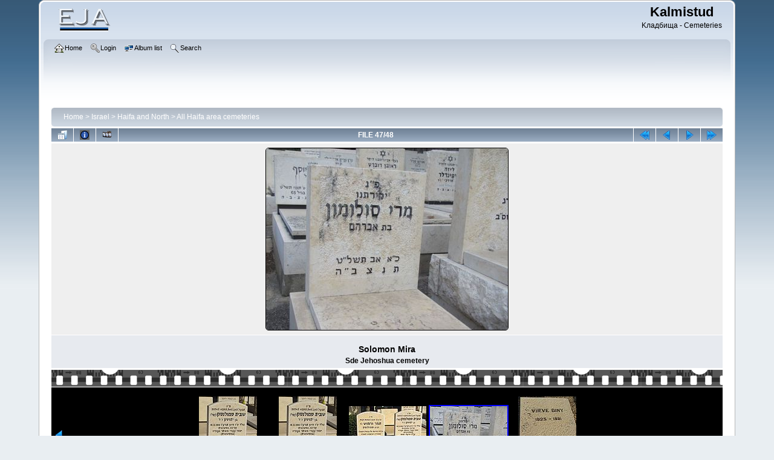

--- FILE ---
content_type: text/html; charset=utf-8
request_url: https://gallery2.jewish.ee/displayimage.php?album=32&pid=5180
body_size: 3744
content:
<!DOCTYPE html PUBLIC "-//W3C//DTD XHTML 1.0 Transitional//EN" "http://www.w3.org/TR/xhtml1/DTD/xhtml1-transitional.dtd">

<html xmlns="http://www.w3.org/1999/xhtml" xml:lang="en" lang="en" dir="ltr">
<head>
<meta http-equiv="Content-Type" content="text/html; charset=utf-8" />
<meta http-equiv="Pragma" content="no-cache" />
<title>All Haifa area cemeteries - Solomon Mira - Kalmistud</title>
<link rel="start" href="displayimage.php?album=32&amp;pid=5163" title="Return to start" />
<link rel="prev" href="displayimage.php?album=32&amp;pid=5178#top_display_media" title="See previous file" />
<link rel="last" href="displayimage.php?album=32&amp;pid=4964" title="Skip to end" />
<link rel="next" href="displayimage.php?album=32&amp;pid=4964#top_display_media" title="See next file"/>
<link rel="up" href="thumbnails.php?album=32&amp;page=1" title="Return to the thumbnail page"/>

<link rel="stylesheet" href="css/coppermine.css" type="text/css" />
<link rel="stylesheet" href="themes/curve/style.css" type="text/css" />
<link rel="shortcut icon" href="themes/curve/images/faviconMR.ico" />
<script type="text/javascript">
/* <![CDATA[ */
    var js_vars = {"site_url":"http:\/\/muuseum.jewish.ee\/Gallery2","debug":false,"icon_dir":"images\/icons\/","lang_close":"Close","icon_close_path":"images\/icons\/close.png","cookies_allowed":true,"position":"46","album":32,"cat":false,"count":"48","buttons":{"pic_info_title":"Display\/hide file information","pic_info_btn":"","slideshow_tgt":"displayimage.php?album=32&amp;pid=5180&amp;slideshow=4000#top_display_media","slideshow_title":"Slideshow","slideshow_btn":"","loc":""},"thumb_width":"128","thumb_use":"any","max_item":"5","picture_id":"5180"};
/* ]]> */
</script>
  <script src="js/jquery-1.12.4.js"></script>
  <script src="js/jquery-migrate-1.4.1.js"></script>
  <script src="js/scripts.js"></script>
  <script src="js/jquery.greybox.js"></script>
  <script src="js/jquery.elastic.js"></script>
  <script src="js/displayimage.js"></script>

</head>
<body>
    
    <div id="cpg_logo_block_outer">
        <div class="cpg_logo_block_inner">
            <div id="cpg_logo_block_logo">
                <a href="index.php">
                    <img src="themes/curve/images/a1.png" border="0" alt="" />
                </a>
            </div>
            <div id="cpg_logo_block_name">
                <h1>Kalmistud</h1>
                <h3>Kладбища   - Cemeteries</h3>
            </div>
            <div class="clearer"></div>
        </div>
    </div>
    <div id="cpg_header_block_outer">
        <div class="cpg_header_block_inner">
            <div id="main_menu">
                    <ul class="dropmenu">
          
                        <!-- BEGIN home -->
                        <li>
                            <a href="http://muuseum.jewish.ee/indexEJA.html" title="Go to the home page" class="firstlevel" ><span class="firstlevel"><img src="images/icons/home.png" alt="" width="16" height="16" class="icon">Home</span></a>
                            
                        </li>
                        <!-- END home -->
                        
                        
                        <!-- BEGIN login -->
                        <li>
                            <a href="login.php?referer=displayimage.php%3Falbum%3D32%26pid%3D5180" title="Log me in"  class="firstlevel" ><span class="firstlevel"><img src="images/icons/login.png" alt="" width="16" height="16" class="icon">Login</span></a>
                        </li>
                        <!-- END login -->
                        
</ul>
                    <ul class="dropmenu">
          
                        
                        <!-- BEGIN album_list -->
                        <li>
                            <a href="index.php?cat=20" title="Go to the album list" class="firstlevel" ><span class="firstlevel"><img src="images/icons/alb_mgr.png" alt="" width="16" height="16" class="icon">Album list</span></a>
                            <ul>
                                <!-- BEGIN lastup -->
                                <li>
                                    <a href="thumbnails.php?album=lastup&amp;cat=-32" title="Show most recent uploads" rel="nofollow"><span><img src="images/icons/last_uploads.png" alt="" width="16" height="16" class="icon">Last uploads</span></a>
                                </li>
                                <!-- END lastup -->
                                <!-- BEGIN lastcom -->
                                <li>
                                    <a href="thumbnails.php?album=lastcom&amp;cat=-32" title="Show most recent comments" rel="nofollow"><span><img src="images/icons/comment.png" alt="" width="16" height="16" class="icon">Last comments</span></a>
                                </li>
                                <!-- END lastcom -->
                                <!-- BEGIN topn -->
                                <li>
                                    <a href="thumbnails.php?album=topn&amp;cat=-32" title="Show most viewed items" rel="nofollow"><span><img src="images/icons/most_viewed.png" alt="" width="16" height="16" class="icon">Most viewed</span></a>
                                </li>
                                <!-- END topn -->
                                <!-- BEGIN toprated -->
                                <li>
                                    <a href="thumbnails.php?album=toprated&amp;cat=-32" title="Show top rated items" rel="nofollow"><span><img src="images/icons/top_rated.png" alt="" width="16" height="16" class="icon">Top rated</span></a>
                                </li>
                                <!-- END toprated -->
                                <!-- BEGIN browse_by_date -->
                                <li>
                                    <a href="calendar.php" title="Browse by date uploaded" rel="nofollow" class="greybox"><span><img src="images/icons/calendar.png" alt="" width="16" height="16" class="icon">By date</span></a>
                                </li>
                                <!-- END browse_by_date -->
                                <!-- BEGIN favpics -->
                                <li>
                                    <a href="thumbnails.php?album=favpics" title="Go to my favorites" rel="nofollow"><span><img src="images/icons/favorites.png" alt="" width="16" height="16" class="icon">My Favorites</span></a>
                                </li>
                                <!-- END favpics -->
                            </ul>
                        </li>
                        <!-- END album_list -->
                        <!-- BEGIN search -->
                        <li>
                            <a href="search.php" title="Search the gallery"  class="firstlevel" ><span class="firstlevel"><img src="images/icons/search.png" alt="" width="16" height="16" class="icon">Search</span></a>
                        </li>
                        <!-- END search -->
</ul>
                    
            </div><!-- Begin IE7 support --><img src="images/spacer.gif" class="menuheight" alt="" /><!-- End IE7 support -->
            <div class="clearer"></div>
            
        </div>
    </div>
    <div id="cpg_main_block_outer">
        <div class="cpg_main_block_inner">
            
<!-- Start standard table -->
<table align="center" width="100%" cellspacing="1" cellpadding="0" class="maintable ">

        <tr>
            <td colspan="3" align="left">
                <div class="cpg_starttable_outer">
                    <div class="cpg_starttable_inner">
                        <table width="100%" cellpadding="0" cellspacing="0" border="0">
                            <tr>
                                <td class="statlink">
                                    <a href="index.php">Home</a> > <a href="index.php?cat=16">Israel</a> > <a href="index.php?cat=20">Haifa and  North</a> > <a href="thumbnails.php?album=32">All Haifa area cemeteries</a>
                                </td>
                                <td class="statlink">
                                    <img src="images/spacer.gif" width="1" height="25" border="0" alt="" />
                                </td>
                            </tr>
                        </table>
                    </div>
                </div>
            </td>
        </tr>
</table>
<!-- End standard table -->
<a name="top_display_media"></a>
<!-- Start standard table -->
<table align="center" width="100%" cellspacing="1" cellpadding="0" class="maintable ">

        <tr>
                <td align="center" valign="middle" class="navmenu" width="48"><a href="thumbnails.php?album=32&amp;page=1" class="navmenu_pic" title="Return to the thumbnail page"><img src="images/navbar/thumbnails.png" align="middle" border="0" alt="Return to the thumbnail page" /></a></td>
<!-- BEGIN pic_info_button -->
                <!-- button will be added by displayimage.js -->
                <td id="pic_info_button" align="center" valign="middle" class="navmenu" width="48"></td>
<!-- END pic_info_button -->
<!-- BEGIN slideshow_button -->
                <!-- button will be added by displayimage.js -->
                <td id="slideshow_button" align="center" valign="middle" class="navmenu" width="48"></td>
<!-- END slideshow_button -->
                <td align="center" valign="middle" class="navmenu" width="100%">FILE 47/48</td>


<!-- BEGIN nav_start -->
                <td align="center" valign="middle" class="navmenu" width="48"><a href="displayimage.php?album=32&amp;pid=5163#top_display_media" class="navmenu_pic" title="Return to start"><img src="images/navbar/start.png" border="0" align="middle" alt="Return to start" /></a></td>
<!-- END nav_start -->
<!-- BEGIN nav_prev -->
                <td align="center" valign="middle" class="navmenu" width="48"><a href="displayimage.php?album=32&amp;pid=5178#top_display_media" class="navmenu_pic" title="See previous file"><img src="images/navbar/prev.png" border="0" align="middle" alt="See previous file" /></a></td>
<!-- END nav_prev -->
<!-- BEGIN nav_next -->
                <td align="center" valign="middle" class="navmenu" width="48"><a href="displayimage.php?album=32&amp;pid=4964#top_display_media" class="navmenu_pic" title="See next file"><img src="images/navbar/next.png" border="0" align="middle" alt="See next file" /></a></td>
<!-- END nav_next -->
<!-- BEGIN nav_end -->
                <td align="center" valign="middle" class="navmenu" width="48"><a href="displayimage.php?album=32&amp;pid=4964#top_display_media" class="navmenu_pic" title="Skip to end"><img src="images/navbar/end.png" border="0" align="middle" alt="Skip to end" /></a></td>
<!-- END nav_end -->

        </tr>
</table>
<!-- End standard table -->

<!-- Start standard table -->
<table align="center" width="100%" cellspacing="1" cellpadding="0" class="maintable ">
        <tr>
                <td align="center" class="display_media" nowrap="nowrap">
                        <table width="100%" cellspacing="2" cellpadding="0">
                                <tr>
                                        <td align="center" style="{SLIDESHOW_STYLE}">
                                                <a href="javascript:;" onclick="MM_openBrWindow('displayimage.php?pid=5180&amp;fullsize=1','1470371230697313a35cbcc','scrollbars=no,toolbar=no,status=no,resizable=yes,width=1005,height=753')"><img src="albums/userpics/10001/normal_IMG_1818.JPG" width="400" height="300" class="image" border="0" alt="Solomon Mira
Sde Jehoshua cemetery
" title="Click to view full size image
==============
Solomon Mira
Sde Jehoshua cemetery
" /><br /></a>

                                        </td>
                                </tr>
                        </table>
                </td>
            </tr>
            <tr>
                <td>
                        <table width="100%" cellspacing="2" cellpadding="0" class="tableb tableb_alternate">
                                        <tr>
                                                <td align="center">
                                                        
                                                </td>
                                        </tr>
                        </table>


<!-- BEGIN img_desc -->
                        <table cellpadding="0" cellspacing="0" class="tableb tableb_alternate" width="100%">
<!-- BEGIN title -->
                                <tr>
                                        <td class="tableb tableb_alternate"><h1 class="pic_title">
                                                Solomon Mira
                                        </h1></td>
                                </tr>
<!-- END title -->
<!-- BEGIN caption -->
                                <tr>
                                        <td class="tableb tableb_alternate"><h2 class="pic_caption">
                                                Sde Jehoshua cemetery
                                        </h2></td>
                                </tr>
<!-- END caption -->
                        </table>
<!-- END img_desc -->
                </td>
        </tr>
</table>
<!-- End standard table -->
<div id="filmstrip">
<!-- Start standard table -->
<table align="center" width="100%" cellspacing="1" cellpadding="0" class="maintable ">

        <tr>
          <td style="background-image: url(themes/curve/images/tile1.gif);background-repeat:repeat-x;"><img src="images/spacer.gif" width="1" height="28" alt="" border="0" /></td>
        </tr>
        <tr>
          <td valign="bottom" class="thumbnails filmstrip_background" align="center" style="{THUMB_TD_STYLE}">
            <table width="100%" cellspacing="0" cellpadding="0" border="0">
                <tr>
                   <td width="50%" class="prev_strip"></td>
                     <td valign="bottom"  style="{THUMB_TD_STYLE}">
                       <div id="film" style="width:660px; position:relative;"><table class="tape" ><tr>
                <td align="center" class="thumb" >
                  <a href="displayimage.php?album=32&amp;pid=5146#top_display_media" class="thumbLink" style="width:128px; float: left"><img src="albums/userpics/10001/thumb_IMG_1806.JPG" class="strip_image" alt="IMG_1806.JPG" title="Filename=IMG_1806.JPG
Filesize=140KiB
Dimensions=750x1000
Date added=Oct 17, 2013"></a>
                </td>

                <td align="center" class="thumb" >
                  <a href="displayimage.php?album=32&amp;pid=5194#top_display_media" class="thumbLink" style="width:128px; float: left"><img src="albums/userpics/10001/thumb_IMG_1806_-_Copy.JPG" class="strip_image" alt="IMG_1806_-_Copy.JPG" title="Filename=IMG_1806_-_Copy.JPG
Filesize=140KiB
Dimensions=750x1000
Date added=Oct 17, 2013"></a>
                </td>

                <td align="center" class="thumb" >
                  <a href="displayimage.php?album=32&amp;pid=5178#top_display_media" class="thumbLink" style="width:128px; float: left"><img src="albums/userpics/10001/thumb_IMG_1807.JPG" class="strip_image" alt="IMG_1807.JPG" title="Filename=IMG_1807.JPG
Filesize=152KiB
Dimensions=1000x750
Date added=Oct 17, 2013"></a>
                </td>

                <td align="center" class="thumb" >
                  <a href="displayimage.php?album=32&amp;pid=5180#top_display_media" class="thumbLink" style="width:128px; float: left"><img src="albums/userpics/10001/thumb_IMG_1818.JPG" class="strip_image middlethumb" alt="IMG_1818.JPG" title="Filename=IMG_1818.JPG
Filesize=136KiB
Dimensions=1000x750
Date added=Oct 17, 2013"></a>
                </td>

                <td align="center" class="thumb" >
                  <a href="displayimage.php?album=32&amp;pid=4964#top_display_media" class="thumbLink" style="width:128px; float: left"><img src="albums/userpics/10001/thumb_DSCN7807.JPG" class="strip_image" alt="DSCN7807.JPG" title="Filename=DSCN7807.JPG
Filesize=166KiB
Dimensions=600x800
Date added=Apr 13, 2013"></a>
                </td>
</tr></table></div>
                     </td>
                   <td width="50%" align="right" class="next_strip"></td>
                </tr>
            </table>
          </td>
        </tr>
        <tr>
         <td style="background-image: url(themes/curve/images/tile2.gif);background-repeat:repeat-x;"><img src="images/spacer.gif" width="1" height="28" alt="" border="0" /></td>
        </tr>


</table>
<!-- End standard table -->
</div>
<div id="picinfo" style="display: none;">

<!-- Start standard table -->
<table align="center" width="100%" cellspacing="1" cellpadding="0" class="maintable ">
        <tr><td colspan="2" class="tableh2">File information</td></tr>
        <tr><td class="tableb tableb_alternate" valign="top" >Filename:</td><td class="tableb tableb_alternate">IMG_1818.JPG</td></tr>
        <tr><td class="tableb tableb_alternate" valign="top" >Album name:</td><td class="tableb tableb_alternate"><span class="alblink"><a href="profile.php?uid=1">amblik</a> / <a href="thumbnails.php?album=32">All Haifa area cemeteries</a></span></td></tr>
        <tr><td class="tableb tableb_alternate" valign="top" >Filesize:</td><td class="tableb tableb_alternate"><span dir="ltr">136&nbsp;KiB</span></td></tr>
        <tr><td class="tableb tableb_alternate" valign="top" >Date added:</td><td class="tableb tableb_alternate">Oct 17, 2013</td></tr>
        <tr><td class="tableb tableb_alternate" valign="top" >Dimensions:</td><td class="tableb tableb_alternate">1000 x 750 pixels</td></tr>
        <tr><td class="tableb tableb_alternate" valign="top" >Displayed:</td><td class="tableb tableb_alternate">36 times</td></tr>
        <tr><td class="tableb tableb_alternate" valign="top" >URL:</td><td class="tableb tableb_alternate"><a href="http://muuseum.jewish.ee/Gallery2/displayimage.php?pid=5180" >http://muuseum.jewish.ee/Gallery2/displayimage.php?pid=5180</a></td></tr>
        <tr><td class="tableb tableb_alternate" valign="top" >Favorites:</td><td class="tableb tableb_alternate"><a href="addfav.php?pid=5180&amp;referer=displayimage.php%3Falbum%3D32%26pid%3D5180" >Add to Favorites</a></td></tr>
</table>
<!-- End standard table -->
</div>
<a name="comments_top"></a><div id="comments">
        <form method="post" name="post" id="post" onsubmit="return notDefaultUsername(this, '{DEFAULT_USERNAME}', '{DEFAULT_USERNAME_MESSAGE}');" action="db_input.php">
                <table align="center" width="100%" cellspacing="1" cellpadding="0" class="maintable">
                        <tr>
                                        <td width="100%" class="tableh2">Add your comment</td>
                        </tr>
                        <tr>
                <td colspan="1">
                        <table width="100%" cellpadding="0" cellspacing="0">





                                                        </tr>

                        </table>
                </td>
        </tr>

<!-- BEGIN login_to_comment -->
        <tr>
                                <td class="tableb tableb_alternate" colspan="2">
                                  Anonymous comments are not allowed here. <a href="login.php?referer=displayimage.php%3Falbum%3D32%26pid%3D5180">Log in</a> to post your comment
                                </td>
        </tr>
<!-- END login_to_comment -->
                </table>
        </form></div>

            <br /> <!-- workaround for issue 64492 - do not remove the line break! -->
        </div>
    </div>
    <div id="cpg_footer_block_outer">
        <div class="cpg_footer_block_inner">
            
            
<div class="footer" align="center" style="padding:10px;display:block;visibility:visible; font-family: Verdana,Arial,sans-serif;">Powered by <a href="http://coppermine-gallery.net/" title="Coppermine Photo Gallery" rel="external">Coppermine Photo Gallery</a></div>
        </div>
    </div>
<!--Coppermine Photo Gallery 1.6.26 (stable)-->
</body>
</html>